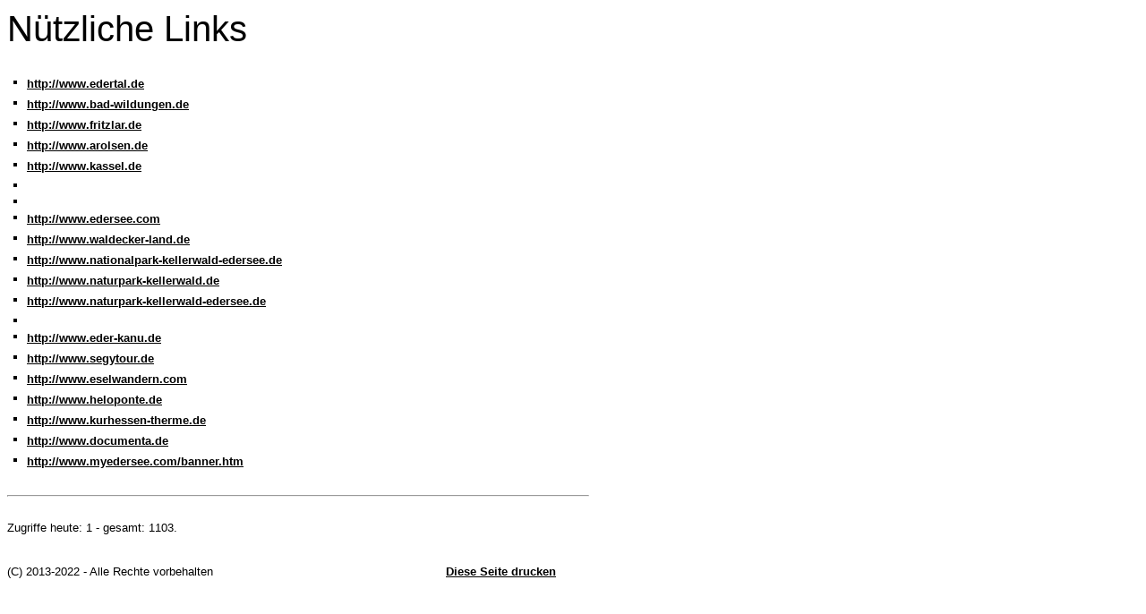

--- FILE ---
content_type: text/html; charset=UTF-8
request_url: https://ferienwohnung-edertal.eu/printable/nuetzliche-links/index.php
body_size: 1322
content:
<!DOCTYPE HTML PUBLIC "-//W3C//DTD HTML 4.0 Transitional//EN">

<html>
<head>
<title>N&uuml;tzliche Links</title>
<meta http-equiv="X-UA-Compatible" content="IE=EmulateIE7">
<meta http-equiv="content-language" content="de">
<meta http-equiv="content-type" content="text/html; charset=ISO-8859-1">
<meta http-equiv="expires" content="0">
<meta name="author" content="">
<meta name="description" content="">
<meta name="keywords" lang="de" content="Ferienwohnung, Eder, Edersee, Edertal, Edertalsperre, Bad Wildungen, Fritzlar, Kurpark, Wildpark, Nationalpark, Erlebnisregion, Zimmer, Ferienwohnungen, Apartment, Apartments, Zimmervermittlung, mieten, Bett, g&uuml;nstig, Unterkunft, Pension, privat, zimmervermietung, vermietung, wohnen, wohnung, erholung, urlaub, kur, ferien, ferienhaus, m&ouml;bliert, pension, preiswert, privatzimmer, reservation, reservierung, room, schlafen, tourist, tourismus, &uuml;bernachtung, vacation, TreeTopWalk, Kanu, Tauchen, St&ouml;rche, Nabu">
<meta name="generator" content="web to date 8.0">
<link rel="stylesheet" type="text/css" href="../assets/s.css">
<script type="text/javascript" src="../assets/jq.js"></script>
</head>


<body bgcolor="#ffffff" text="#000000" link="#000000" vlink="#000000" alink="#000000" onload="window.print();">


<table width="650" cellpadding="0" cellspacing="0" border="0">

<tr>
<td><img src="../images/pcp.gif" width="480" height="2" alt="" border="0"></td>
<td><img src="../images/pcp.gif" width="10" height="2" alt="" border="0"></td>
<td><img src="../images/pcp.gif" width="160" height="2" alt="" border="0"></td>
</tr>
<tr>
<td colspan="3">
<h1>N&uuml;tzliche Links</h1>
</td>
</tr>

      <tr>
    	  <td valign="top" colspan="3">  <table cellpadding="4" cellspacing="0" width="480" border="0">
<tr>
<td align="left" valign="top">
<img src="../images/pbl.gif" width="10" height="10" alt="" border="0"></td>
<td align="left" valign="top" width="100%" class="s2d"><span class="link">http://www.edertal.de</span></td>
</tr>
<tr>
<td align="left" valign="top">
<img src="../images/pbl.gif" width="10" height="10" alt="" border="0"></td>
<td align="left" valign="top" width="100%" class="s2d"><span class="link">http://www.bad-wildungen.de</span> </td>
</tr>
<tr>
<td align="left" valign="top">
<img src="../images/pbl.gif" width="10" height="10" alt="" border="0"></td>
<td align="left" valign="top" width="100%" class="s2d"><span class="link">http://www.fritzlar.de</span> </td>
</tr>
<tr>
<td align="left" valign="top">
<img src="../images/pbl.gif" width="10" height="10" alt="" border="0"></td>
<td align="left" valign="top" width="100%" class="s2d"><span class="link">http://www.arolsen.de</span> </td>
</tr>
<tr>
<td align="left" valign="top">
<img src="../images/pbl.gif" width="10" height="10" alt="" border="0"></td>
<td align="left" valign="top" width="100%" class="s2d"><span class="link">http://www.kassel.de</span> </td>
</tr>
<tr>
<td align="left" valign="top">
<img src="../images/pbl.gif" width="10" height="10" alt="" border="0"></td>
<td align="left" valign="top" width="100%" class="s2d"></td>
</tr>
<tr>
<td align="left" valign="top">
<img src="../images/pbl.gif" width="10" height="10" alt="" border="0"></td>
<td align="left" valign="top" width="100%" class="s2d"></td>
</tr>
<tr>
<td align="left" valign="top">
<img src="../images/pbl.gif" width="10" height="10" alt="" border="0"></td>
<td align="left" valign="top" width="100%" class="s2d"><span class="link">http://www.edersee.com</span> </td>
</tr>
<tr>
<td align="left" valign="top">
<img src="../images/pbl.gif" width="10" height="10" alt="" border="0"></td>
<td align="left" valign="top" width="100%" class="s2d"><span class="link">http://www.waldecker-land.de</span> </td>
</tr>
<tr>
<td align="left" valign="top">
<img src="../images/pbl.gif" width="10" height="10" alt="" border="0"></td>
<td align="left" valign="top" width="100%" class="s2d"><span class="link">http://www.nationalpark-kellerwald-edersee.de</span> </td>
</tr>
<tr>
<td align="left" valign="top">
<img src="../images/pbl.gif" width="10" height="10" alt="" border="0"></td>
<td align="left" valign="top" width="100%" class="s2d"><span class="link">http://www.naturpark-kellerwald.de</span> </td>
</tr>
<tr>
<td align="left" valign="top">
<img src="../images/pbl.gif" width="10" height="10" alt="" border="0"></td>
<td align="left" valign="top" width="100%" class="s2d"><span class="link">http://www.naturpark-kellerwald-edersee.de</span> </td>
</tr>
<tr>
<td align="left" valign="top">
<img src="../images/pbl.gif" width="10" height="10" alt="" border="0"></td>
<td align="left" valign="top" width="100%" class="s2d"></td>
</tr>
<tr>
<td align="left" valign="top">
<img src="../images/pbl.gif" width="10" height="10" alt="" border="0"></td>
<td align="left" valign="top" width="100%" class="s2d"><span class="link">http://www.eder-kanu.de</span> </td>
</tr>
<tr>
<td align="left" valign="top">
<img src="../images/pbl.gif" width="10" height="10" alt="" border="0"></td>
<td align="left" valign="top" width="100%" class="s2d"><span class="link">http://www.segytour.de</span> </td>
</tr>
<tr>
<td align="left" valign="top">
<img src="../images/pbl.gif" width="10" height="10" alt="" border="0"></td>
<td align="left" valign="top" width="100%" class="s2d"><span class="link">http://www.eselwandern.com</span> </td>
</tr>
<tr>
<td align="left" valign="top">
<img src="../images/pbl.gif" width="10" height="10" alt="" border="0"></td>
<td align="left" valign="top" width="100%" class="s2d"><span class="link">http://www.heloponte.de</span> </td>
</tr>
<tr>
<td align="left" valign="top">
<img src="../images/pbl.gif" width="10" height="10" alt="" border="0"></td>
<td align="left" valign="top" width="100%" class="s2d"><span class="link">http://www.kurhessen-therme.de</span> </td>
</tr>
<tr>
<td align="left" valign="top">
<img src="../images/pbl.gif" width="10" height="10" alt="" border="0"></td>
<td align="left" valign="top" width="100%" class="s2d"><span class="link">http://www.documenta.de</span> </td>
</tr>
<tr>
<td align="left" valign="top">
<img src="../images/pbl.gif" width="10" height="10" alt="" border="0"></td>
<td align="left" valign="top" width="100%" class="s2d"><span class="link">http://www.myedersee.com/banner.htm</span></td>
</tr>
</table>
<br></td>
        </td>
    </tr>
	<tr>
	<td colspan="3" align="right">
	</td>
	</tr>
      <tr>
    	  <td valign="top" colspan="3"><hr><br></td>
        </td>
    </tr>
	<tr>
	<td colspan="3" align="right">
	</td>
	</tr>
      <tr>
    	  <td valign="top" colspan="3"><!-- W2DPluginCounter -->
<p>Zugriffe heute: 1 - gesamt: 1103.</p><script type="text/javascript">document.cookie = "w2dplugincounter7285569eac11d3708=1";</script><br></td>
        </td>
    </tr>
	<tr>
	<td colspan="3" align="right">
	</td>
	</tr>
<tr>
<td><p>(C) 2013-2022 - Alle Rechte vorbehalten</p></td>
<td></td>
<td><p><a href="javascript: window.print();" class="s2d">Diese Seite drucken</a></p>
</td>
</tr>

</table></body>
</html>


--- FILE ---
content_type: text/css
request_url: https://ferienwohnung-edertal.eu/printable/assets/s.css
body_size: 1635
content:
BODY {
	background-color : #ffffff;
	color : #000000;
	font-family : Trebuchet MS, Tahoma, Arial, Helvetica, sans-serif;
	font-size : 10pt;
}

H1  {
	font-family : Trebuchet MS, Tahoma, Arial, Helvetica, sans-serif;
	font-size: 30pt;
	font-weight : normal;
}

H2  {
	font-family : Trebuchet MS, Tahoma, Arial, Helvetica, sans-serif;
	font-size: 15pt;
	font-weight : normal;
}

H3  {
	font-family : Trebuchet MS, Tahoma, Arial, Helvetica, sans-serif;
	font-size: 10pt;
	font-weight : bold;
}

P  {
	font-family : Trebuchet MS, Tahoma, Arial, Helvetica, sans-serif;
	font-size : 10pt;
	font-weight : normal;
	line-height : 14pt;
}

P.picture  {
	font-family : Trebuchet MS, Tahoma, Arial, Helvetica, sans-serif;
	font-size: 10pt;
	margin-top : 3pt;
	margin-bottom : 3pt;
	line-height : 14pt;
}

P.teaser  {
	font-family : Trebuchet MS, Tahoma, Arial, Helvetica, sans-serif;
	font-size: 10pt;
	margin-bottom : 8pt;
	line-height : 14pt;
}

TD.standardcell  {
	font-family : Trebuchet MS, Tahoma, Arial, Helvetica, sans-serif;
	font-size: 10pt;
}

TD.headercell  {
	font-family : Trebuchet MS, Tahoma, Arial, Helvetica, sans-serif;
	font-size: 10pt;
	font-weight: bold;
}

.highlight {
	font-weight : bold;
	font-family : Trebuchet MS, Tahoma, Arial, Helvetica, sans-serif;
	font-size: 10pt;
}

.normal {
	font-family : Trebuchet MS, Tahoma, Arial, Helvetica, sans-serif;
	font-size: 10pt;
}


.link, a.s2d {
	font-weight : bold;
	text-decoration : underline;
	font-family : Trebuchet MS, Tahoma, Arial, Helvetica, sans-serif;
	font-size: 10pt;
}

TD.s2d  {
	font-family : Trebuchet MS, Tahoma, Arial, Helvetica, sans-serif;
	font-size: 10pt;
}
